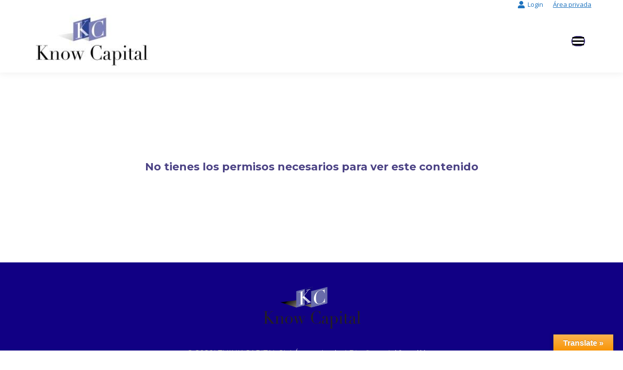

--- FILE ---
content_type: text/css
request_url: https://knowcapital.net/wp-content/uploads/elementor/css/post-36926.css?ver=1740480727
body_size: 36
content:
.elementor-36926 .elementor-element.elementor-element-e4182c4 > .elementor-widget-container{margin:50px 0px 0px 0px;}.elementor-36926 .elementor-element.elementor-element-e4182c4{text-align:center;}.elementor-36926 .elementor-element.elementor-element-0b1b505 > .elementor-widget-container{margin:0px 0px 0px 0px;}:root{--page-title-display:none;}

--- FILE ---
content_type: text/plain
request_url: https://www.google-analytics.com/j/collect?v=1&_v=j102&a=1362019785&t=pageview&_s=1&dl=https%3A%2F%2Fknowcapital.net%2Fdiagnostico-archivos%2F&ul=en-us%40posix&dt=DIAGN%C3%93STICO%20ARCHIVOS%20%E2%80%93%20Know%20Capital&sr=1280x720&vp=1280x720&_u=IEBAAEABAAAAACAAI~&jid=1644371520&gjid=467821649&cid=779064077.1768734878&tid=UA-201287454-1&_gid=464727387.1768734878&_r=1&_slc=1&z=183558370
body_size: -450
content:
2,cG-Y6S2M7LYYH